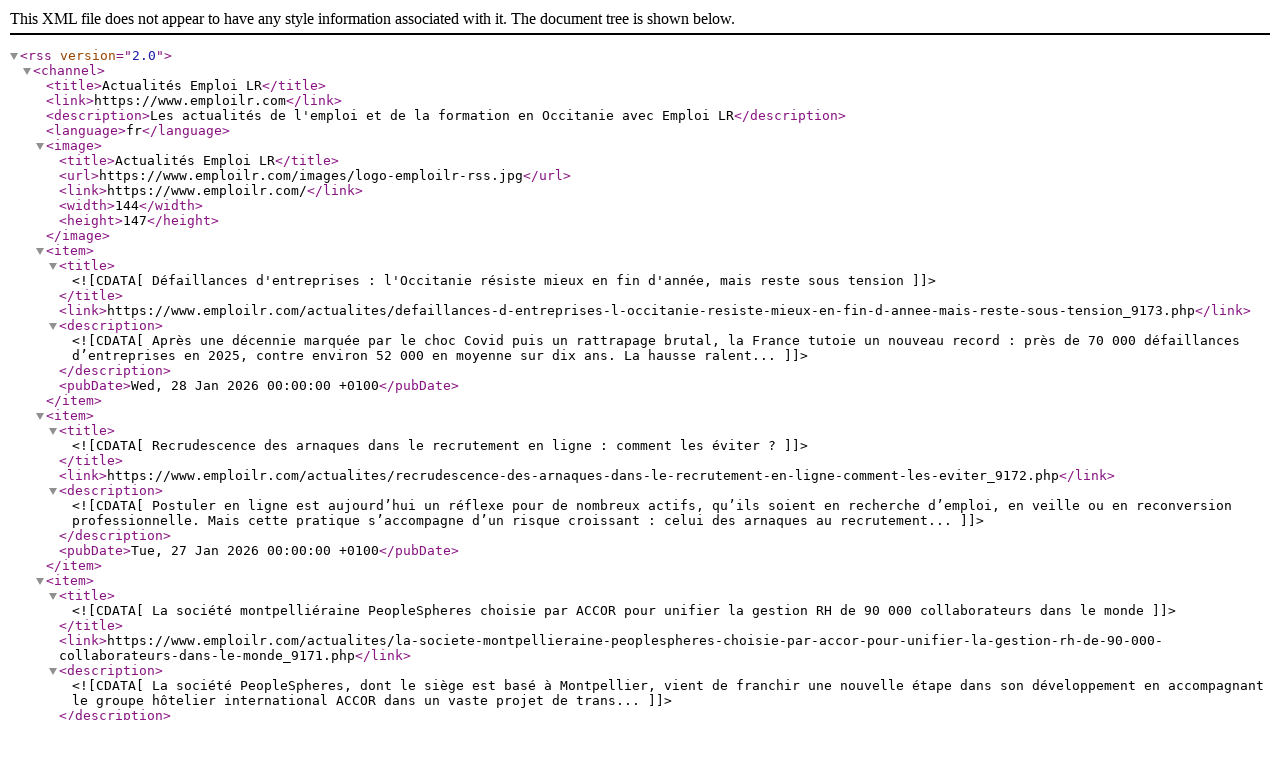

--- FILE ---
content_type: application/xml
request_url: https://www.emploilr.com/rss/actu_emploi_lr.xml
body_size: 2749
content:
<?xml version="1.0" encoding="UTF-8"?>
	<rss version="2.0">
	<channel>
	<title>Actualités Emploi LR</title>
	<link>https://www.emploilr.com</link>
	<description>Les actualités de l'emploi et de la formation en Occitanie avec Emploi LR</description>
	<language>fr</language>
	<image>
		<title>Actualités Emploi LR</title>
		<url>https://www.emploilr.com/images/logo-emploilr-rss.jpg</url>
		<link>https://www.emploilr.com/</link>
		<width>144</width>
		<height>147</height>
	</image>
	<item>
	        		<title><![CDATA[Défaillances d'entreprises : l'Occitanie résiste mieux en fin d'année, mais reste sous tension]]></title>
	        		<link>https://www.emploilr.com/actualites/defaillances-d-entreprises-l-occitanie-resiste-mieux-en-fin-d-annee-mais-reste-sous-tension_9173.php</link>
	        		<description><![CDATA[Après une décennie marquée par le choc Covid puis un rattrapage brutal, la France tutoie un nouveau record : près de 70 000 défaillances d’entreprises en 2025, contre environ 52 000 en moyenne sur dix ans. La hausse ralent...]]></description>
	            <pubDate>Wed, 28 Jan 2026 00:00:00 +0100</pubDate>
	        		</item>
	        		<item>
	        		<title><![CDATA[Recrudescence des arnaques dans le recrutement en ligne : comment les éviter ?]]></title>
	        		<link>https://www.emploilr.com/actualites/recrudescence-des-arnaques-dans-le-recrutement-en-ligne-comment-les-eviter_9172.php</link>
	        		<description><![CDATA[Postuler en ligne est aujourd’hui un réflexe pour de nombreux actifs, qu’ils soient en recherche d’emploi, en veille ou en reconversion professionnelle. Mais cette pratique s’accompagne d’un risque croissant : celui des arnaques au recrutement...]]></description>
	            <pubDate>Tue, 27 Jan 2026 00:00:00 +0100</pubDate>
	        		</item>
	        		<item>
	        		<title><![CDATA[La société montpelliéraine PeopleSpheres choisie par ACCOR pour unifier la gestion RH de 90 000 collaborateurs dans le monde]]></title>
	        		<link>https://www.emploilr.com/actualites/la-societe-montpellieraine-peoplespheres-choisie-par-accor-pour-unifier-la-gestion-rh-de-90-000-collaborateurs-dans-le-monde_9171.php</link>
	        		<description><![CDATA[La société PeopleSpheres, dont le siège est basé à Montpellier, vient de franchir une nouvelle étape dans son développement en accompagnant le groupe hôtelier international ACCOR dans un vaste projet de trans...]]></description>
	            <pubDate>Mon, 26 Jan 2026 00:00:00 +0100</pubDate>
	        		</item>
	        		<item>
	        		<title><![CDATA[Les Pépites de la Food 2026 : cap sur l'innovation alimentaire à Toulouse !]]></title>
	        		<link>https://www.emploilr.com/actualites/les-pepites-de-la-food-2026-cap-sur-l-innovation-alimentaire-a-toulouse_9170.php</link>
	        		<description><![CDATA[C’est parti pour la 4? édition du concours Les Pépites de la Food, l’appel à projets qui valorise et accompagne les jeunes entreprises innovantes du secteur alimentaire et végétal. Piloté par Le Grand Marché &nd...]]></description>
	            <pubDate>Thu, 22 Jan 2026 00:00:00 +0100</pubDate>
	        		</item>
	        		<item>
	        		<title><![CDATA[Montpellier : une formation « hackeuses » pour découvrir les métiers du développement informatique en 2026]]></title>
	        		<link>https://www.emploilr.com/actualites/montpellier-une-formation-hackeuses-pour-decouvrir-les-metiers-du-developpement-informatique-en-2026_9168.php</link>
	        		<description><![CDATA[À Montpellier, l’organisme de formation Simplon lance en 2026 une nouvelle session de sa formation Découverte des métiers du développement, spécifiquement dédiée aux femmes, aussi appelées &la...]]></description>
	            <pubDate>Wed, 21 Jan 2026 00:00:00 +0100</pubDate>
	        		</item>
	        		<item>
	        		<title><![CDATA[Emirates organise des journées de recrutement d'ingénieurs aéronautiques à Toulouse en février 2026]]></title>
	        		<link>https://www.emploilr.com/actualites/emirates-organise-des-journees-de-recrutement-d-ingenieurs-aeronautiques-a-toulouse-en-fevrier-2026_9167.php</link>
	        		<description><![CDATA[Dans le cadre de sa campagne mondiale de recrutement, la compagnie aérienne Emirates fera étape en France début février 2026. Des journées de présentation et d’informati...]]></description>
	            <pubDate>Tue, 20 Jan 2026 00:00:00 +0100</pubDate>
	        		</item>
	        		<item>
	        		<title><![CDATA[Enseignement agricole : le camion « L'Aventure du Vivant » fait étape en Occitanie]]></title>
	        		<link>https://www.emploilr.com/actualites/enseignement-agricole-le-camion-l-aventure-du-vivant-fait-etape-en-occitanie_9166.php</link>
	        		<description><![CDATA[Dans un contexte de réflexion accrue autour de l’orientation, de l’emploi et des transitions agricoles et environnementales, le camion « L’Aventure du Vivant » poursuit sa tournée nationale 2026 avec deux étapes en Occitanie, à Aramon (Gar...]]></description>
	            <pubDate>Mon, 19 Jan 2026 00:00:00 +0100</pubDate>
	        		</item>
	        		<item>
	        		<title><![CDATA[Appel à manifestation d'intérêts pour un local d'entreprise à Pierrefitte-Nestalas (65)]]></title>
	        		<link>https://www.emploilr.com/actualites/appel-a-manifestation-d-interets-pour-un-local-d-entreprise-a-pierrefitte-nestalas-65_9164.php</link>
	        		<description><![CDATA[La Communauté de communes Pyrénées Vallées des Gaves (CCPVG) a lancé un appel à manifestation d’intérêts (AMI) destiné aux entreprises souhaitant implanter ou développer leur activité sur son territ...]]></description>
	            <pubDate>Fri, 16 Jan 2026 00:00:00 +0100</pubDate>
	        		</item>
	        		<item>
	        		<title><![CDATA[Apprentissage : nette baisse des entrées en 2025 et fin du soutien exceptionnel depuis le 1er janvier]]></title>
	        		<link>https://www.emploilr.com/actualites/apprentissage-nette-baisse-des-entrees-en-2025-et-fin-du-soutien-exceptionnel-depuis-le-1er-janvier_9169.php</link>
	        		<description><![CDATA[L’apprentissage aborde l’année 2026 dans un contexte moins favorable qu’au cours des exercices précédents. Après plusieurs années de forte progression, le dispositif marque un net ralentissement en 2025, confirmé par les...]]></description>
	            <pubDate>Thu, 15 Jan 2026 00:00:00 +0100</pubDate>
	        		</item>
	        		<item>
	        		<title><![CDATA[Eclairez vos voeux Parcoursup avec le salon de l'enseignement supérieur à Montpellier]]></title>
	        		<link>https://www.emploilr.com/actualites/eclairez-vos-voeux-parcoursup-avec-le-salon-de-l-enseignement-superieur-a-montpellier_9162.php</link>
	        		<description><![CDATA[À quelques jours de l’ouverture de la phase de formulation des vœux sur Parcoursup, prévue le 19 janvier 2026, le Salon de l’enseignement supérieur de Montpellier constitue un temps fort pour les lycéens, étudiants et leurs fam...]]></description>
	            <pubDate>Wed, 14 Jan 2026 00:00:00 +0100</pubDate>
	        		</item>
	        		<item>
	        		<title><![CDATA[L'IA utilisé par 56% des salariés de France Travail]]></title>
	        		<link>https://www.emploilr.com/actualites/edito/l-ia-utilise-par-56-des-salaries-de-france-travail_9165.php</link>
	        		<description><![CDATA[La Cour des Comptes a publié un rapport sur l’usage de l’IA par France Travail, opérateur majeur de l’État qu...]]></description>
	            <pubDate>Tue, 13 Jan 2026 00:00:00 +0100</pubDate>
	        		</item>
	        		<item>
	        		<title><![CDATA[Nîmes : l'ouverture du Grand Hôtel Dieu annoncée pour le 20 mars 2026, recrutement en cours]]></title>
	        		<link>https://www.emploilr.com/actualites/nimes-l-ouverture-du-grand-hotel-dieu-annoncee-pour-le-20-mars-2026-recrutement-en-cours_9163.php</link>
	        		<description><![CDATA[Après plusieurs mois d’attente et quelques reports, l’ouverture tant attendue du Grand Hôtel Dieu by Sowell Collection au cœur de Nîmes est désormais fixée au 20 mars 2026. L’établissement cinq &eacu...]]></description>
	            <pubDate>Tue, 13 Jan 2026 00:00:00 +0100</pubDate>
	        		</item>
	        		
		</channel>
		</rss>